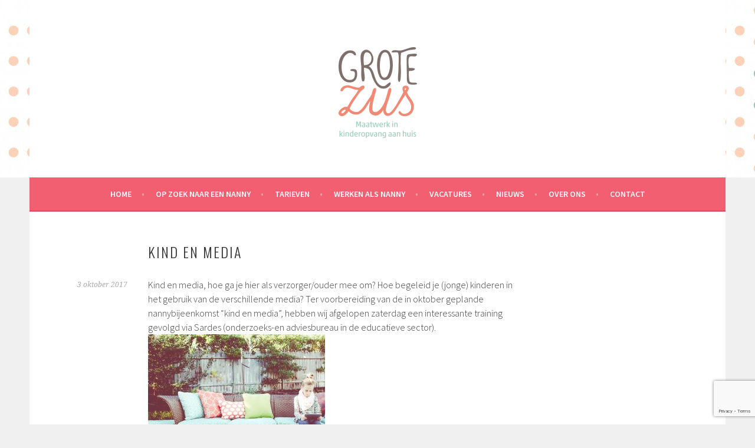

--- FILE ---
content_type: text/html; charset=utf-8
request_url: https://www.google.com/recaptcha/api2/anchor?ar=1&k=6LeZd-UqAAAAAAq1smoifNQ7Z1ey9on2UlIFbSf3&co=aHR0cHM6Ly9ncm90ZS16dXMuY29tOjQ0Mw..&hl=en&v=N67nZn4AqZkNcbeMu4prBgzg&size=invisible&anchor-ms=20000&execute-ms=30000&cb=h58l84anj50i
body_size: 48736
content:
<!DOCTYPE HTML><html dir="ltr" lang="en"><head><meta http-equiv="Content-Type" content="text/html; charset=UTF-8">
<meta http-equiv="X-UA-Compatible" content="IE=edge">
<title>reCAPTCHA</title>
<style type="text/css">
/* cyrillic-ext */
@font-face {
  font-family: 'Roboto';
  font-style: normal;
  font-weight: 400;
  font-stretch: 100%;
  src: url(//fonts.gstatic.com/s/roboto/v48/KFO7CnqEu92Fr1ME7kSn66aGLdTylUAMa3GUBHMdazTgWw.woff2) format('woff2');
  unicode-range: U+0460-052F, U+1C80-1C8A, U+20B4, U+2DE0-2DFF, U+A640-A69F, U+FE2E-FE2F;
}
/* cyrillic */
@font-face {
  font-family: 'Roboto';
  font-style: normal;
  font-weight: 400;
  font-stretch: 100%;
  src: url(//fonts.gstatic.com/s/roboto/v48/KFO7CnqEu92Fr1ME7kSn66aGLdTylUAMa3iUBHMdazTgWw.woff2) format('woff2');
  unicode-range: U+0301, U+0400-045F, U+0490-0491, U+04B0-04B1, U+2116;
}
/* greek-ext */
@font-face {
  font-family: 'Roboto';
  font-style: normal;
  font-weight: 400;
  font-stretch: 100%;
  src: url(//fonts.gstatic.com/s/roboto/v48/KFO7CnqEu92Fr1ME7kSn66aGLdTylUAMa3CUBHMdazTgWw.woff2) format('woff2');
  unicode-range: U+1F00-1FFF;
}
/* greek */
@font-face {
  font-family: 'Roboto';
  font-style: normal;
  font-weight: 400;
  font-stretch: 100%;
  src: url(//fonts.gstatic.com/s/roboto/v48/KFO7CnqEu92Fr1ME7kSn66aGLdTylUAMa3-UBHMdazTgWw.woff2) format('woff2');
  unicode-range: U+0370-0377, U+037A-037F, U+0384-038A, U+038C, U+038E-03A1, U+03A3-03FF;
}
/* math */
@font-face {
  font-family: 'Roboto';
  font-style: normal;
  font-weight: 400;
  font-stretch: 100%;
  src: url(//fonts.gstatic.com/s/roboto/v48/KFO7CnqEu92Fr1ME7kSn66aGLdTylUAMawCUBHMdazTgWw.woff2) format('woff2');
  unicode-range: U+0302-0303, U+0305, U+0307-0308, U+0310, U+0312, U+0315, U+031A, U+0326-0327, U+032C, U+032F-0330, U+0332-0333, U+0338, U+033A, U+0346, U+034D, U+0391-03A1, U+03A3-03A9, U+03B1-03C9, U+03D1, U+03D5-03D6, U+03F0-03F1, U+03F4-03F5, U+2016-2017, U+2034-2038, U+203C, U+2040, U+2043, U+2047, U+2050, U+2057, U+205F, U+2070-2071, U+2074-208E, U+2090-209C, U+20D0-20DC, U+20E1, U+20E5-20EF, U+2100-2112, U+2114-2115, U+2117-2121, U+2123-214F, U+2190, U+2192, U+2194-21AE, U+21B0-21E5, U+21F1-21F2, U+21F4-2211, U+2213-2214, U+2216-22FF, U+2308-230B, U+2310, U+2319, U+231C-2321, U+2336-237A, U+237C, U+2395, U+239B-23B7, U+23D0, U+23DC-23E1, U+2474-2475, U+25AF, U+25B3, U+25B7, U+25BD, U+25C1, U+25CA, U+25CC, U+25FB, U+266D-266F, U+27C0-27FF, U+2900-2AFF, U+2B0E-2B11, U+2B30-2B4C, U+2BFE, U+3030, U+FF5B, U+FF5D, U+1D400-1D7FF, U+1EE00-1EEFF;
}
/* symbols */
@font-face {
  font-family: 'Roboto';
  font-style: normal;
  font-weight: 400;
  font-stretch: 100%;
  src: url(//fonts.gstatic.com/s/roboto/v48/KFO7CnqEu92Fr1ME7kSn66aGLdTylUAMaxKUBHMdazTgWw.woff2) format('woff2');
  unicode-range: U+0001-000C, U+000E-001F, U+007F-009F, U+20DD-20E0, U+20E2-20E4, U+2150-218F, U+2190, U+2192, U+2194-2199, U+21AF, U+21E6-21F0, U+21F3, U+2218-2219, U+2299, U+22C4-22C6, U+2300-243F, U+2440-244A, U+2460-24FF, U+25A0-27BF, U+2800-28FF, U+2921-2922, U+2981, U+29BF, U+29EB, U+2B00-2BFF, U+4DC0-4DFF, U+FFF9-FFFB, U+10140-1018E, U+10190-1019C, U+101A0, U+101D0-101FD, U+102E0-102FB, U+10E60-10E7E, U+1D2C0-1D2D3, U+1D2E0-1D37F, U+1F000-1F0FF, U+1F100-1F1AD, U+1F1E6-1F1FF, U+1F30D-1F30F, U+1F315, U+1F31C, U+1F31E, U+1F320-1F32C, U+1F336, U+1F378, U+1F37D, U+1F382, U+1F393-1F39F, U+1F3A7-1F3A8, U+1F3AC-1F3AF, U+1F3C2, U+1F3C4-1F3C6, U+1F3CA-1F3CE, U+1F3D4-1F3E0, U+1F3ED, U+1F3F1-1F3F3, U+1F3F5-1F3F7, U+1F408, U+1F415, U+1F41F, U+1F426, U+1F43F, U+1F441-1F442, U+1F444, U+1F446-1F449, U+1F44C-1F44E, U+1F453, U+1F46A, U+1F47D, U+1F4A3, U+1F4B0, U+1F4B3, U+1F4B9, U+1F4BB, U+1F4BF, U+1F4C8-1F4CB, U+1F4D6, U+1F4DA, U+1F4DF, U+1F4E3-1F4E6, U+1F4EA-1F4ED, U+1F4F7, U+1F4F9-1F4FB, U+1F4FD-1F4FE, U+1F503, U+1F507-1F50B, U+1F50D, U+1F512-1F513, U+1F53E-1F54A, U+1F54F-1F5FA, U+1F610, U+1F650-1F67F, U+1F687, U+1F68D, U+1F691, U+1F694, U+1F698, U+1F6AD, U+1F6B2, U+1F6B9-1F6BA, U+1F6BC, U+1F6C6-1F6CF, U+1F6D3-1F6D7, U+1F6E0-1F6EA, U+1F6F0-1F6F3, U+1F6F7-1F6FC, U+1F700-1F7FF, U+1F800-1F80B, U+1F810-1F847, U+1F850-1F859, U+1F860-1F887, U+1F890-1F8AD, U+1F8B0-1F8BB, U+1F8C0-1F8C1, U+1F900-1F90B, U+1F93B, U+1F946, U+1F984, U+1F996, U+1F9E9, U+1FA00-1FA6F, U+1FA70-1FA7C, U+1FA80-1FA89, U+1FA8F-1FAC6, U+1FACE-1FADC, U+1FADF-1FAE9, U+1FAF0-1FAF8, U+1FB00-1FBFF;
}
/* vietnamese */
@font-face {
  font-family: 'Roboto';
  font-style: normal;
  font-weight: 400;
  font-stretch: 100%;
  src: url(//fonts.gstatic.com/s/roboto/v48/KFO7CnqEu92Fr1ME7kSn66aGLdTylUAMa3OUBHMdazTgWw.woff2) format('woff2');
  unicode-range: U+0102-0103, U+0110-0111, U+0128-0129, U+0168-0169, U+01A0-01A1, U+01AF-01B0, U+0300-0301, U+0303-0304, U+0308-0309, U+0323, U+0329, U+1EA0-1EF9, U+20AB;
}
/* latin-ext */
@font-face {
  font-family: 'Roboto';
  font-style: normal;
  font-weight: 400;
  font-stretch: 100%;
  src: url(//fonts.gstatic.com/s/roboto/v48/KFO7CnqEu92Fr1ME7kSn66aGLdTylUAMa3KUBHMdazTgWw.woff2) format('woff2');
  unicode-range: U+0100-02BA, U+02BD-02C5, U+02C7-02CC, U+02CE-02D7, U+02DD-02FF, U+0304, U+0308, U+0329, U+1D00-1DBF, U+1E00-1E9F, U+1EF2-1EFF, U+2020, U+20A0-20AB, U+20AD-20C0, U+2113, U+2C60-2C7F, U+A720-A7FF;
}
/* latin */
@font-face {
  font-family: 'Roboto';
  font-style: normal;
  font-weight: 400;
  font-stretch: 100%;
  src: url(//fonts.gstatic.com/s/roboto/v48/KFO7CnqEu92Fr1ME7kSn66aGLdTylUAMa3yUBHMdazQ.woff2) format('woff2');
  unicode-range: U+0000-00FF, U+0131, U+0152-0153, U+02BB-02BC, U+02C6, U+02DA, U+02DC, U+0304, U+0308, U+0329, U+2000-206F, U+20AC, U+2122, U+2191, U+2193, U+2212, U+2215, U+FEFF, U+FFFD;
}
/* cyrillic-ext */
@font-face {
  font-family: 'Roboto';
  font-style: normal;
  font-weight: 500;
  font-stretch: 100%;
  src: url(//fonts.gstatic.com/s/roboto/v48/KFO7CnqEu92Fr1ME7kSn66aGLdTylUAMa3GUBHMdazTgWw.woff2) format('woff2');
  unicode-range: U+0460-052F, U+1C80-1C8A, U+20B4, U+2DE0-2DFF, U+A640-A69F, U+FE2E-FE2F;
}
/* cyrillic */
@font-face {
  font-family: 'Roboto';
  font-style: normal;
  font-weight: 500;
  font-stretch: 100%;
  src: url(//fonts.gstatic.com/s/roboto/v48/KFO7CnqEu92Fr1ME7kSn66aGLdTylUAMa3iUBHMdazTgWw.woff2) format('woff2');
  unicode-range: U+0301, U+0400-045F, U+0490-0491, U+04B0-04B1, U+2116;
}
/* greek-ext */
@font-face {
  font-family: 'Roboto';
  font-style: normal;
  font-weight: 500;
  font-stretch: 100%;
  src: url(//fonts.gstatic.com/s/roboto/v48/KFO7CnqEu92Fr1ME7kSn66aGLdTylUAMa3CUBHMdazTgWw.woff2) format('woff2');
  unicode-range: U+1F00-1FFF;
}
/* greek */
@font-face {
  font-family: 'Roboto';
  font-style: normal;
  font-weight: 500;
  font-stretch: 100%;
  src: url(//fonts.gstatic.com/s/roboto/v48/KFO7CnqEu92Fr1ME7kSn66aGLdTylUAMa3-UBHMdazTgWw.woff2) format('woff2');
  unicode-range: U+0370-0377, U+037A-037F, U+0384-038A, U+038C, U+038E-03A1, U+03A3-03FF;
}
/* math */
@font-face {
  font-family: 'Roboto';
  font-style: normal;
  font-weight: 500;
  font-stretch: 100%;
  src: url(//fonts.gstatic.com/s/roboto/v48/KFO7CnqEu92Fr1ME7kSn66aGLdTylUAMawCUBHMdazTgWw.woff2) format('woff2');
  unicode-range: U+0302-0303, U+0305, U+0307-0308, U+0310, U+0312, U+0315, U+031A, U+0326-0327, U+032C, U+032F-0330, U+0332-0333, U+0338, U+033A, U+0346, U+034D, U+0391-03A1, U+03A3-03A9, U+03B1-03C9, U+03D1, U+03D5-03D6, U+03F0-03F1, U+03F4-03F5, U+2016-2017, U+2034-2038, U+203C, U+2040, U+2043, U+2047, U+2050, U+2057, U+205F, U+2070-2071, U+2074-208E, U+2090-209C, U+20D0-20DC, U+20E1, U+20E5-20EF, U+2100-2112, U+2114-2115, U+2117-2121, U+2123-214F, U+2190, U+2192, U+2194-21AE, U+21B0-21E5, U+21F1-21F2, U+21F4-2211, U+2213-2214, U+2216-22FF, U+2308-230B, U+2310, U+2319, U+231C-2321, U+2336-237A, U+237C, U+2395, U+239B-23B7, U+23D0, U+23DC-23E1, U+2474-2475, U+25AF, U+25B3, U+25B7, U+25BD, U+25C1, U+25CA, U+25CC, U+25FB, U+266D-266F, U+27C0-27FF, U+2900-2AFF, U+2B0E-2B11, U+2B30-2B4C, U+2BFE, U+3030, U+FF5B, U+FF5D, U+1D400-1D7FF, U+1EE00-1EEFF;
}
/* symbols */
@font-face {
  font-family: 'Roboto';
  font-style: normal;
  font-weight: 500;
  font-stretch: 100%;
  src: url(//fonts.gstatic.com/s/roboto/v48/KFO7CnqEu92Fr1ME7kSn66aGLdTylUAMaxKUBHMdazTgWw.woff2) format('woff2');
  unicode-range: U+0001-000C, U+000E-001F, U+007F-009F, U+20DD-20E0, U+20E2-20E4, U+2150-218F, U+2190, U+2192, U+2194-2199, U+21AF, U+21E6-21F0, U+21F3, U+2218-2219, U+2299, U+22C4-22C6, U+2300-243F, U+2440-244A, U+2460-24FF, U+25A0-27BF, U+2800-28FF, U+2921-2922, U+2981, U+29BF, U+29EB, U+2B00-2BFF, U+4DC0-4DFF, U+FFF9-FFFB, U+10140-1018E, U+10190-1019C, U+101A0, U+101D0-101FD, U+102E0-102FB, U+10E60-10E7E, U+1D2C0-1D2D3, U+1D2E0-1D37F, U+1F000-1F0FF, U+1F100-1F1AD, U+1F1E6-1F1FF, U+1F30D-1F30F, U+1F315, U+1F31C, U+1F31E, U+1F320-1F32C, U+1F336, U+1F378, U+1F37D, U+1F382, U+1F393-1F39F, U+1F3A7-1F3A8, U+1F3AC-1F3AF, U+1F3C2, U+1F3C4-1F3C6, U+1F3CA-1F3CE, U+1F3D4-1F3E0, U+1F3ED, U+1F3F1-1F3F3, U+1F3F5-1F3F7, U+1F408, U+1F415, U+1F41F, U+1F426, U+1F43F, U+1F441-1F442, U+1F444, U+1F446-1F449, U+1F44C-1F44E, U+1F453, U+1F46A, U+1F47D, U+1F4A3, U+1F4B0, U+1F4B3, U+1F4B9, U+1F4BB, U+1F4BF, U+1F4C8-1F4CB, U+1F4D6, U+1F4DA, U+1F4DF, U+1F4E3-1F4E6, U+1F4EA-1F4ED, U+1F4F7, U+1F4F9-1F4FB, U+1F4FD-1F4FE, U+1F503, U+1F507-1F50B, U+1F50D, U+1F512-1F513, U+1F53E-1F54A, U+1F54F-1F5FA, U+1F610, U+1F650-1F67F, U+1F687, U+1F68D, U+1F691, U+1F694, U+1F698, U+1F6AD, U+1F6B2, U+1F6B9-1F6BA, U+1F6BC, U+1F6C6-1F6CF, U+1F6D3-1F6D7, U+1F6E0-1F6EA, U+1F6F0-1F6F3, U+1F6F7-1F6FC, U+1F700-1F7FF, U+1F800-1F80B, U+1F810-1F847, U+1F850-1F859, U+1F860-1F887, U+1F890-1F8AD, U+1F8B0-1F8BB, U+1F8C0-1F8C1, U+1F900-1F90B, U+1F93B, U+1F946, U+1F984, U+1F996, U+1F9E9, U+1FA00-1FA6F, U+1FA70-1FA7C, U+1FA80-1FA89, U+1FA8F-1FAC6, U+1FACE-1FADC, U+1FADF-1FAE9, U+1FAF0-1FAF8, U+1FB00-1FBFF;
}
/* vietnamese */
@font-face {
  font-family: 'Roboto';
  font-style: normal;
  font-weight: 500;
  font-stretch: 100%;
  src: url(//fonts.gstatic.com/s/roboto/v48/KFO7CnqEu92Fr1ME7kSn66aGLdTylUAMa3OUBHMdazTgWw.woff2) format('woff2');
  unicode-range: U+0102-0103, U+0110-0111, U+0128-0129, U+0168-0169, U+01A0-01A1, U+01AF-01B0, U+0300-0301, U+0303-0304, U+0308-0309, U+0323, U+0329, U+1EA0-1EF9, U+20AB;
}
/* latin-ext */
@font-face {
  font-family: 'Roboto';
  font-style: normal;
  font-weight: 500;
  font-stretch: 100%;
  src: url(//fonts.gstatic.com/s/roboto/v48/KFO7CnqEu92Fr1ME7kSn66aGLdTylUAMa3KUBHMdazTgWw.woff2) format('woff2');
  unicode-range: U+0100-02BA, U+02BD-02C5, U+02C7-02CC, U+02CE-02D7, U+02DD-02FF, U+0304, U+0308, U+0329, U+1D00-1DBF, U+1E00-1E9F, U+1EF2-1EFF, U+2020, U+20A0-20AB, U+20AD-20C0, U+2113, U+2C60-2C7F, U+A720-A7FF;
}
/* latin */
@font-face {
  font-family: 'Roboto';
  font-style: normal;
  font-weight: 500;
  font-stretch: 100%;
  src: url(//fonts.gstatic.com/s/roboto/v48/KFO7CnqEu92Fr1ME7kSn66aGLdTylUAMa3yUBHMdazQ.woff2) format('woff2');
  unicode-range: U+0000-00FF, U+0131, U+0152-0153, U+02BB-02BC, U+02C6, U+02DA, U+02DC, U+0304, U+0308, U+0329, U+2000-206F, U+20AC, U+2122, U+2191, U+2193, U+2212, U+2215, U+FEFF, U+FFFD;
}
/* cyrillic-ext */
@font-face {
  font-family: 'Roboto';
  font-style: normal;
  font-weight: 900;
  font-stretch: 100%;
  src: url(//fonts.gstatic.com/s/roboto/v48/KFO7CnqEu92Fr1ME7kSn66aGLdTylUAMa3GUBHMdazTgWw.woff2) format('woff2');
  unicode-range: U+0460-052F, U+1C80-1C8A, U+20B4, U+2DE0-2DFF, U+A640-A69F, U+FE2E-FE2F;
}
/* cyrillic */
@font-face {
  font-family: 'Roboto';
  font-style: normal;
  font-weight: 900;
  font-stretch: 100%;
  src: url(//fonts.gstatic.com/s/roboto/v48/KFO7CnqEu92Fr1ME7kSn66aGLdTylUAMa3iUBHMdazTgWw.woff2) format('woff2');
  unicode-range: U+0301, U+0400-045F, U+0490-0491, U+04B0-04B1, U+2116;
}
/* greek-ext */
@font-face {
  font-family: 'Roboto';
  font-style: normal;
  font-weight: 900;
  font-stretch: 100%;
  src: url(//fonts.gstatic.com/s/roboto/v48/KFO7CnqEu92Fr1ME7kSn66aGLdTylUAMa3CUBHMdazTgWw.woff2) format('woff2');
  unicode-range: U+1F00-1FFF;
}
/* greek */
@font-face {
  font-family: 'Roboto';
  font-style: normal;
  font-weight: 900;
  font-stretch: 100%;
  src: url(//fonts.gstatic.com/s/roboto/v48/KFO7CnqEu92Fr1ME7kSn66aGLdTylUAMa3-UBHMdazTgWw.woff2) format('woff2');
  unicode-range: U+0370-0377, U+037A-037F, U+0384-038A, U+038C, U+038E-03A1, U+03A3-03FF;
}
/* math */
@font-face {
  font-family: 'Roboto';
  font-style: normal;
  font-weight: 900;
  font-stretch: 100%;
  src: url(//fonts.gstatic.com/s/roboto/v48/KFO7CnqEu92Fr1ME7kSn66aGLdTylUAMawCUBHMdazTgWw.woff2) format('woff2');
  unicode-range: U+0302-0303, U+0305, U+0307-0308, U+0310, U+0312, U+0315, U+031A, U+0326-0327, U+032C, U+032F-0330, U+0332-0333, U+0338, U+033A, U+0346, U+034D, U+0391-03A1, U+03A3-03A9, U+03B1-03C9, U+03D1, U+03D5-03D6, U+03F0-03F1, U+03F4-03F5, U+2016-2017, U+2034-2038, U+203C, U+2040, U+2043, U+2047, U+2050, U+2057, U+205F, U+2070-2071, U+2074-208E, U+2090-209C, U+20D0-20DC, U+20E1, U+20E5-20EF, U+2100-2112, U+2114-2115, U+2117-2121, U+2123-214F, U+2190, U+2192, U+2194-21AE, U+21B0-21E5, U+21F1-21F2, U+21F4-2211, U+2213-2214, U+2216-22FF, U+2308-230B, U+2310, U+2319, U+231C-2321, U+2336-237A, U+237C, U+2395, U+239B-23B7, U+23D0, U+23DC-23E1, U+2474-2475, U+25AF, U+25B3, U+25B7, U+25BD, U+25C1, U+25CA, U+25CC, U+25FB, U+266D-266F, U+27C0-27FF, U+2900-2AFF, U+2B0E-2B11, U+2B30-2B4C, U+2BFE, U+3030, U+FF5B, U+FF5D, U+1D400-1D7FF, U+1EE00-1EEFF;
}
/* symbols */
@font-face {
  font-family: 'Roboto';
  font-style: normal;
  font-weight: 900;
  font-stretch: 100%;
  src: url(//fonts.gstatic.com/s/roboto/v48/KFO7CnqEu92Fr1ME7kSn66aGLdTylUAMaxKUBHMdazTgWw.woff2) format('woff2');
  unicode-range: U+0001-000C, U+000E-001F, U+007F-009F, U+20DD-20E0, U+20E2-20E4, U+2150-218F, U+2190, U+2192, U+2194-2199, U+21AF, U+21E6-21F0, U+21F3, U+2218-2219, U+2299, U+22C4-22C6, U+2300-243F, U+2440-244A, U+2460-24FF, U+25A0-27BF, U+2800-28FF, U+2921-2922, U+2981, U+29BF, U+29EB, U+2B00-2BFF, U+4DC0-4DFF, U+FFF9-FFFB, U+10140-1018E, U+10190-1019C, U+101A0, U+101D0-101FD, U+102E0-102FB, U+10E60-10E7E, U+1D2C0-1D2D3, U+1D2E0-1D37F, U+1F000-1F0FF, U+1F100-1F1AD, U+1F1E6-1F1FF, U+1F30D-1F30F, U+1F315, U+1F31C, U+1F31E, U+1F320-1F32C, U+1F336, U+1F378, U+1F37D, U+1F382, U+1F393-1F39F, U+1F3A7-1F3A8, U+1F3AC-1F3AF, U+1F3C2, U+1F3C4-1F3C6, U+1F3CA-1F3CE, U+1F3D4-1F3E0, U+1F3ED, U+1F3F1-1F3F3, U+1F3F5-1F3F7, U+1F408, U+1F415, U+1F41F, U+1F426, U+1F43F, U+1F441-1F442, U+1F444, U+1F446-1F449, U+1F44C-1F44E, U+1F453, U+1F46A, U+1F47D, U+1F4A3, U+1F4B0, U+1F4B3, U+1F4B9, U+1F4BB, U+1F4BF, U+1F4C8-1F4CB, U+1F4D6, U+1F4DA, U+1F4DF, U+1F4E3-1F4E6, U+1F4EA-1F4ED, U+1F4F7, U+1F4F9-1F4FB, U+1F4FD-1F4FE, U+1F503, U+1F507-1F50B, U+1F50D, U+1F512-1F513, U+1F53E-1F54A, U+1F54F-1F5FA, U+1F610, U+1F650-1F67F, U+1F687, U+1F68D, U+1F691, U+1F694, U+1F698, U+1F6AD, U+1F6B2, U+1F6B9-1F6BA, U+1F6BC, U+1F6C6-1F6CF, U+1F6D3-1F6D7, U+1F6E0-1F6EA, U+1F6F0-1F6F3, U+1F6F7-1F6FC, U+1F700-1F7FF, U+1F800-1F80B, U+1F810-1F847, U+1F850-1F859, U+1F860-1F887, U+1F890-1F8AD, U+1F8B0-1F8BB, U+1F8C0-1F8C1, U+1F900-1F90B, U+1F93B, U+1F946, U+1F984, U+1F996, U+1F9E9, U+1FA00-1FA6F, U+1FA70-1FA7C, U+1FA80-1FA89, U+1FA8F-1FAC6, U+1FACE-1FADC, U+1FADF-1FAE9, U+1FAF0-1FAF8, U+1FB00-1FBFF;
}
/* vietnamese */
@font-face {
  font-family: 'Roboto';
  font-style: normal;
  font-weight: 900;
  font-stretch: 100%;
  src: url(//fonts.gstatic.com/s/roboto/v48/KFO7CnqEu92Fr1ME7kSn66aGLdTylUAMa3OUBHMdazTgWw.woff2) format('woff2');
  unicode-range: U+0102-0103, U+0110-0111, U+0128-0129, U+0168-0169, U+01A0-01A1, U+01AF-01B0, U+0300-0301, U+0303-0304, U+0308-0309, U+0323, U+0329, U+1EA0-1EF9, U+20AB;
}
/* latin-ext */
@font-face {
  font-family: 'Roboto';
  font-style: normal;
  font-weight: 900;
  font-stretch: 100%;
  src: url(//fonts.gstatic.com/s/roboto/v48/KFO7CnqEu92Fr1ME7kSn66aGLdTylUAMa3KUBHMdazTgWw.woff2) format('woff2');
  unicode-range: U+0100-02BA, U+02BD-02C5, U+02C7-02CC, U+02CE-02D7, U+02DD-02FF, U+0304, U+0308, U+0329, U+1D00-1DBF, U+1E00-1E9F, U+1EF2-1EFF, U+2020, U+20A0-20AB, U+20AD-20C0, U+2113, U+2C60-2C7F, U+A720-A7FF;
}
/* latin */
@font-face {
  font-family: 'Roboto';
  font-style: normal;
  font-weight: 900;
  font-stretch: 100%;
  src: url(//fonts.gstatic.com/s/roboto/v48/KFO7CnqEu92Fr1ME7kSn66aGLdTylUAMa3yUBHMdazQ.woff2) format('woff2');
  unicode-range: U+0000-00FF, U+0131, U+0152-0153, U+02BB-02BC, U+02C6, U+02DA, U+02DC, U+0304, U+0308, U+0329, U+2000-206F, U+20AC, U+2122, U+2191, U+2193, U+2212, U+2215, U+FEFF, U+FFFD;
}

</style>
<link rel="stylesheet" type="text/css" href="https://www.gstatic.com/recaptcha/releases/N67nZn4AqZkNcbeMu4prBgzg/styles__ltr.css">
<script nonce="eNiSQ6wGW3AlAqSKaF2Ybw" type="text/javascript">window['__recaptcha_api'] = 'https://www.google.com/recaptcha/api2/';</script>
<script type="text/javascript" src="https://www.gstatic.com/recaptcha/releases/N67nZn4AqZkNcbeMu4prBgzg/recaptcha__en.js" nonce="eNiSQ6wGW3AlAqSKaF2Ybw">
      
    </script></head>
<body><div id="rc-anchor-alert" class="rc-anchor-alert"></div>
<input type="hidden" id="recaptcha-token" value="[base64]">
<script type="text/javascript" nonce="eNiSQ6wGW3AlAqSKaF2Ybw">
      recaptcha.anchor.Main.init("[\x22ainput\x22,[\x22bgdata\x22,\x22\x22,\[base64]/[base64]/[base64]/ZyhXLGgpOnEoW04sMjEsbF0sVywwKSxoKSxmYWxzZSxmYWxzZSl9Y2F0Y2goayl7RygzNTgsVyk/[base64]/[base64]/[base64]/[base64]/[base64]/[base64]/[base64]/bmV3IEJbT10oRFswXSk6dz09Mj9uZXcgQltPXShEWzBdLERbMV0pOnc9PTM/bmV3IEJbT10oRFswXSxEWzFdLERbMl0pOnc9PTQ/[base64]/[base64]/[base64]/[base64]/[base64]\\u003d\x22,\[base64]\x22,\x22w6vCvcOvwqwewr8hW1DCuMO+JDMWwofDo8KFTDQldMKuEHzCgVoWwrs+MsOBw7gzwq93NUJ/ExY0w6oXI8K3w4zDty8cRCbCkMKfdFrCtsOnw4dQNSh/Al7DgEbCtsKZw6fDmcKUAsO+w4IWw6jCq8KFPcOdVcOGHU1ew6VOIsOMwppxw4vCg2/CpMKLHsKFwrvCk0PDgHzCrsKJcmRFwowmbSrCj2rDhxDChcKMECRUwp3DvEPCgMOzw6fDlcKxLTsBUsO9worCjx7Dr8KVIUNYw6AMwr3DsUPDvgxxFMOpw4HCksO/[base64]/FTjDnDIueMKRw7LDjMKLUcOUw65Bw5w8wpXChDZ9w4RvJwxmaA1IP8O7IMOMwqBYwo3DtcK/wphrEcKuwplrF8O+wrUBPy4Jwox+w7HChMOrMsOOwpXDncOnw67CtcOXZ08gPT7CgRl6LMOdwr7DiCvDhwDDggTCu8Oewp80LxzDoG3DuMKTTMOaw5M7w7kSw7TChsO/[base64]/CoHoELsO5w7nCoMOtcMKpXCHDhkE9w4EgworCpMOJV1tTw7HDusKsMWHDpcKXw6bCnX7DlcKFwpMiKcKaw61XYyzDkMKHwofDmh3ChTLDncOxKmXCjcOiTWbDrMK1w6ElwpHCuDtGwrDClHTDoD/DvcOqw6LDh2EYw7vDq8KiwqnDgnzChsKRw73DjMOyXcKMMzM/BMOLTWJFPnwbw55xw4/[base64]/YW09QhouwoQEQgZFw4/CtiPClyTDgyLCvB5WP8KfG0gIwp9QwovDkMOtw63DpMOgFB5dwqnCoy5aw78AWhEAUjTCoSTCmjrCn8KJwqs0w7bDtcOdw41HHRQiR8Oow6zDjgnDtmXCncOFAcKbw4vCoXjCvcKlK8OZwp8PBA95ZMONw4MPDhHDjcOzUMKFw4PDuDUsXTzCjGMlwrlCw7nDrQ/CjAsZwqDDtMK1w4gDw6/[base64]/a8OoCgXChMKyHcKYQELDvFDDisO0PS8/w6RRwp3ClC3Cog7Cvm/DhsOZwpfDtcKHHMOEw5t4JcOLwpE9wpdgZcO/[base64]/DtMK4wpPCjcKLcsKpV8ORw7ZSdMKPw71+NsOQw73CusKiS8OXwq81B8KMwrlKwrbCqcKqJMOmCH3DtSsQTMK3w60owo1Ew5pkw7l9woXCjwJIcMKRKMO7w4MFwp7DvsO9HMKyQATDmcK/w7nCtMKKw7weBMKLw47Dozo9N8KowpgdeFxhYMOewrxsGzx5wr8ewrBVwrXDvMKZw4NBw79dw7vCvhx7e8KXw5vCvcKnw7LDkBDCn8KBO2QWw50zFsK1w7BdAHvCikDChU9ewovDgX/CoGHDksKzH8OmwrtHw7bClEjCsHjCu8KKDwbDncOEcsKzw6rDgnZNJkjCoMOMQW/CrWt5w57DvMKyDXzDmMOYwrFAwqYcY8KwC8KtZVfCh3HDjhUHw51CQG/CpMKxw7/[base64]/DnDbCgcOTZ8Kxw73DoVPDgwQ2DyDCn2Q6S1nDjz7CqGjDvG3DncKZwrYxw5jCj8KFwrstw74+V3U9woAwOsO5dMOEEsKvwqw6w489w73CrxHDjsK2bMKYw6zCp8O/w4lqAEDCuzvDsMOSwqHCpiEyaCkEwpReAMOXw5RESsOjwoFTwq1PaMOdNC5nwrfDsMKXDMObwrNSawfDmF3Dkh/DpXoLf0zCrXjDusKXX2YJwpJtwoXDlW1LawEuScKGEQfCn8OrY8Oaw5BiSsOuw7IDw7rDj8OXw49aw4g1w6cbesKWw4NuKWLDvjxGwq9nw4nDmcOQAQVocMO1Kw3Dt17CqyZPDQw5wpAjworCnVnDrSDDkXlIwq/Dq0HCgkIdw4gHwoHCvBHDvsKCw6kBMkA9G8K8worDucKVwrPDicKFwrrCpEd4f8K/wr8jw5TDt8KCclJkw7zClEYva8Orw7TCocOkecOnwowPdsObAMKnM2JOw6geJMOYw57DqAXChsOMRTYnciYWw5/Dgk1Pwo7DtUMKUcKkw7AjF8KWwpnDuHnDvsO3wpPDmGpGEy7DqMKcNGnDsXdFAQHDgsOewq/CmsO2wovCiBHChcKWBjjCssKdwroPw7LDomxhwpgYRMK0I8KYwq7DhsO/YF9pwqjDqRhPWARQW8Kbw4pDZcOgwpfCpHnDnw11dMOPRDjCvsOtwpzDt8K/wrrCu3NbZDYNQzhZA8Kaw65+GUbDjMOCLsKHZiPClhDCuWbCqMO/w63CrybDtMKdwo3CvcOjEsO6OsOpNxDDt2EhT8Oiw47DhsKMwrLDhcKBw6d0wqJsw5jDmMKSRMKywrfCsEjCuMKoekjDkcOUw6AYHiLCm8KkFMOZKsK1w57DsMKNThbDuFDCnsOFw7V6wo5Pw7dHYlkLGQRUwrjCtR/DkidZVT5ew65wTApyQsOlfV4KwrUINX0kwoIfKMKEaMKaI2fDqmrCjcKVw7jDnUbDu8OPJA4OM3zCi8Kfw57Dl8K7ZMOvJMKPw4zCk0XCucKBGk/Du8KqK8OLwozDpMO/[base64]/Dmg8/[base64]/CiMOnwohjex5Vw4vCtGRfwrXCvcK8LsOdwookwo1xwoxpwpRLwqjDoWTCoE/DrRLDpyLCnwZwe8OtEMKKNGfDkCfClChmOsOQwonCvcK/[base64]/DvnvCkjnDrcOXwoBww5xlwroEBsOOwovCtwoQcMKEw7U2RcOPOMOTbMKHbi0oP8KlIMOddnUKeXVvw6RXw4bDgFwlacKDK0QQwqBeB1/[base64]/Dk8Orwoh3LcOcGUVzNwNhw6nDsH/[base64]/[base64]/DrMK5wrfDjsKCGsOCGRQCAcKxfEk/RcOkwqPDkDfDiMOwwrPCusKcAwDCrE0wRsO/bAbCo8O5Y8O7WCPDp8OYH8OIWsK3w6LDpFgYw7Yxw4bDksOowooufirDssKsw6psSAd9w4pLEsOiHk7DqMOBam15w5/[base64]/Dn8OWQ8OSwroowrNXHsKYX8O1VA3CqXDDmMOsUMO6a8K9wrsNw7FzO8Ouw6ErwrZ/w40pKMKbw6vDvMOWAk9Hw50jwr3DjMO4G8OJw5nCucKRwpcCwovCmsK5w6DDgcOBFwYywoBdw4A4Jj5Dwr9CBcO1HsOAwoBbwrl3w67CgMOVwpd/McKYwofDrcKNO1rCq8KrUTBUwoJ3IEXCiMOGCsOgwrXDhsKkw6LCtBYDw63ChsKOwqo4w43CpzPCpcOHwpPCgMKbwoshISfCskhObsKkfMOtd8OIFMO6W8OTw7BtABfDmsOxc8KcfgNxEMKdw7w9w5vCjcKIw6UGw6/Du8OJw4vDtnQvfihBFwJPDG3Du8OXwoXDrsOXZgAHCBXCuMKwHEZrw5NGQk1mw7QeUyt2EsKsw4nClyI0W8ODbsOjXcK2wo5aw7XDgR5Lw57DjsOWOsKKPcKZGMOjwo4ueT/CtUvCq8KVdMOXMy/Di28JdxBjwoxzw5nDuMKVwrh7S8OIwp5Fw7HColdzwrHDsg/DqcOzBF5cwq9nUmVBw7/DkH3DrcKhesKhbHd0Y8OJw6LDgA/DmMKIB8KSw67CuA/DqwkEccOxDG/CmcKdwqYQwqzDuTHDi1Fhw6p5cnTDkcKmH8OZwobCnXYJShpQfcKWQMOrMh/[base64]/HhNUQjI3d3vCosKtwrYrw6/[base64]/wpPCm8KMaHcMHAPCmEJoesKEe8KnXQnDjsOZfAlww7fDksKMw4TCsnPChsKBdVhPwokOwqvCinLDnsOEw5HCocK7wrLDgMK0wqptc8OKL3l7wpEUXmUwwoo7wq/DuMObw6x3K8KbccOGXcKbPk7Cl2/Dtxtnw6bDr8OwWCUVcF3CkgQQJE/[base64]/w7Qkw6hEOsKtw7oIw7rDgiYVPQPCucK4HMOTDcOBw4QZGMO5Qw7CpkcYw7PClRPDnUp8w60fw6INJgE3UAnCnRLCmcOPRcKEACnCusKpw5h2PDtYwqHCi8KORiTDnxl9w7zDusKYwo7CvMKBbMKlRm9FbDNfwq4iwr1Fw49swoPClmLDvVHDlQhyw7HDoFA7wptlY0t/w5rClDDCqsK3JhhoC3fDp1bCrsO6FFPCgMO/w5t7LhwAwpEmVcK0IsK8wo5TwrUAScOudMKLwpZYwpbCgErChsKmw5YqSMKUw5V/[base64]/CsQN8Zn0zG1bCrDlNwrE0b3crcgMaw5MwwpDDrDlJB8ObTD7DrDzCnnXDtMKKScKZw49cRxg8wqdFQ1BmUcOCRDAOwo7Cr3NTwpxbFMKSaiJzP8Ozw6fDncOLwpnDgMOKY8OrwpEfHMKzw7rDkMOWwr7Dl280Xz3Djkk+wpzCnT3DujErwr0XM8OvwrnDj8Oiw4/ChcO+IFDDozgUw4rDssOjK8OEwrM9wqTDhl/DrTDDjVHConJFdsOwbhzCgwtHw5XDmlxsw60+w41vbBjCgcKrJMKlf8K5UcOvTsKBRsO2fgAPBMKEV8KzahpNw57CvCHCsHHCvhPCg2DDpUNXw6YyO8OTVWQswp/DpzNmCkPCnGA8wrXDj1LDgsKpwr3Du0gSwpXCsgEWwqPCu8OFwqrDk8KCMUbCpcKuCBwEwrokwrN0wrfDq13Crg/DjXsOe8Klw48RUcKwwrQydXjDn8OQEDx+JMKqw7nDiCHCug4/F11fw6rCrMKLS8OTw5prwo5Wwrtbw7h5a8KHw4rDr8O7Ai/DrsOHwqXCuMO8Ln/CisKMwofCmFPDjHnDicOiXTI+RsKVwpVnw6nDrXvDtcOFA8KwczjDpyDDosKOZcOnG0gVw64CcMOOwrUCC8OmJREgwoXCscOEwrtcwpsMamHCvFAjwr3Cn8K2wq7DucKYwopcEGPDrsKCKHYIwp3Dl8K7NjEYc8OZwqLCnFDDo8OvXkwowq/CuMKrFcOIS2jCrMOrw73CmsKdw4PDp3xTw6V2Ujpow4VtdHUtAVPDmsOlKUHCrFTCiWfDocOYIXfCgsO9A2nCrCzDnVFrMcKQw7HCtmvDmFM/GxzDk2fDrMKawoA5HngtbMOVAsK0wrHCpcOVCQvDngbDv8ONNcOSwrbDmsKdYkDDhGHDpy8jwqHCjcOQPMOvORZbYXzCkcKiOcOQDcK/EVHCgcKPMcO3aw3Dtz3Di8OFG8Kawo5ew5DCncOpw6DCsTdQGyrDkS0pw67CrcO7QsOkwq/CtjDDpsKYworDhcO6BX7Cj8KVfm0Owoo/XXfDoMKUwrjDl8KIElVywr8+w7XCmAJbw71uKU/CoT86w4fDpGHCgULCqsO1HSbDs8Obw7vCjcObw6p1SXUvwrI2B8O7MMO/[base64]/DuW8hVcKGKsOKw6TDtEXDpcODw7hKK8OnwoPDliJzwrTCtsOIwqUeBiRKWsO9axPCvAt8wrBiwrXDvSbCulLCv8O7w5ccw67Di3bCkcOOw4TCtijCmMKTV8Oyw58TXHPCrcKbcDAww6B9w6TCqsKRw4vDqsOeUsK6wqF/YQHDisO4CMKvYsOuVcO+wqLCnTLCvMKVw7DCgFBkNm9aw5BNbyfCqsKpAVtAN1pqw4V3w7HDgMO8DTnCocKvT2zCv8OTwpDCjnHCs8OrNsK/[base64]/KMKKw4sJecKbw7zCvFl7GjrDiAoNb10pw77CrV3CmcKzw53Dsy97BcKtWxzCtmrDnCfDpSfDmkrDusKMw6bCgxVxw4hIKMKGwrfDvTLCucOPL8Obw4TCpnk7TgjDpcOjwpnDpVQyaVjDlsKfWcKzwq5/w4DDiMOwVU3Ctj3DtRnDocOvwo/DnV0wc8ORMsO2IcKIwo5PwqzCjhDDpMOVw6wlGsKfQsKNa8KwUsKXw4xnw4tCwpdOV8OEwoPDhcKUw5ZSw7XDsMO6w71Zwpwdwr0+w5fDi0Fowp03w4zDlcK8wrPCkAvCrXbCgQ/DkiHDssOWwq3DiMKFwphuADYmJW9xQFrCjgbCp8OawrPDrMKib8K+w7IoFSrCnkUAYgnDoXRjZsO5E8KvDRXCqEbCqBLCu2zCmALCnsOOVGNTwqjCs8OpPT7Ds8KLW8O4wrtEwpfDtsOkwqjCrcO2w6XDocOrFsKNXUbDscKefn0Tw7/DigvCicKjVMKQwoFzwrXChsOtw5AZwrbCqE4VN8OJw4FMV1w+DUAQUy8fVMOLw6N+dQTCvHfCswkbAmvCnMOew6ZIRFNvwo0eTB16KShQw6N5wooLwokfwqDCngvDlXzDrxzCpBvDmEt7Vh0wY3TCljl8OsOYwonDtn/CjcKLLcOXH8KDwpvDjsOZJcOPwrxAwrzCrXTCocKFIA0iJxcDwpQMEw08w5IpwqtHPcOYIMOdw7FnNVTCmU3DuEPCusKYw7hcfEh1wpzCtsOGB8OGBMOKwqjCmMKHYm16ED/CoXjCgMKdesOgR8OyAWTCvcO4UcOPeMOaEMO5w5/CkCPDvXJQSsOswqzDkSrCsw1NwovDiMOXwrHDqsKydwfCgsK6wop9woHCv8OgwofDr03CicOEwpfDrh3DtsOpw6HDnVrDvMKbVEvCpMK4wofDhmvDvDDCqDUxw6wmTcOcbMKww7TDgh/DkMOxw5FcXcK8wrPCtsKRbzsewqzDr17Ch8KAwp1xwrA5PsKtIsK6G8O8bzlGw5dZV8KQwpXCsTPCrwhqw4DCqMOhc8Kvw6pxScOscywpw6RowqRpP8KHOcKqI8OAd2RUwq/CksOVZ0A+an5uPkUBcHjDkCAKFMOiD8OFwq/DgMKJeSZGdMOYNC8LTsKTw7zDiCdFwo5QShvCv0x2bXzDhsKIw6rDocKkXDvCoGx7ZiDDmX7DkcOCYVvCgWFjwoDCpsK6w4jDqwTDtlIdw7jCpsOgwpI4w7/CjsOeJcOEC8KZw4LCusOvLB89JnnCh8OOBcOvw5QDO8OxA0PDp8OfFcKGMwrDqHbCm8OQw5zCq3LDiMKMM8Ogw53ChTQKWBPClnMuwoHDqsOafMOmeMOKLsKOw4XCpGPCs8KGw6TCk8KjJTA5w6nCqMKRwpvCihJzG8KxwrLCly9zwprCvcKYw4/Dr8OBwoLDkMOlAsOewoDCgn3CtHLDnRpQw4xTwovCvB4hwp/Dg8OUw4bDgS5gHR5BBsOEa8K7esOMScKIYwlPw5c0w5Enw4NsLU/DsCMnOMKsBsKcw446wpjDtcKvOGzCkmcZw7AbwrDCo1MIwqNiwoQVLRjDr1t6IF1Tw47DgMOKJ8KvLXnDs8Oaw5xNw4fDhsOKAcOjwqg8w5o0OnA8wolSCHzCrS3DvAPDqWvDphXDvUggw5TCjCXDkMOxw43CpADCh8O3dRpdwo5tw5MEwq/Dn8O5eQhVwpIbwql0VsODcMOZXMOFX0MvdsK/M3HDu8O4XsKmUBpCwrfDrMOgw5/DscKMHmMqw7Q5GiLDhm/DmcOUC8K0woDDvRfDn8OWw7daw7ILwq5qwqJOw4jCqjFmwoc6azhcwrLDqsKlwrnCmcKCwpvDkcKmw5IZb0oJY8Kyw4E8QEl+HBlXGQHDlMO9w5RGUcKtw7gzdcK5SkrCiDvDusKlwqLDin0Hw7nCtiJdG8Kyw5DDh0B9CMOAeGvDkcKTw6/CtsKANsOUYMOCwpjCjj/[base64]/CnDpYC0fCln7DkcOUw7jCu1fCiMKtw5PCi0LDkMOKaMOPw5TCt8OUZxJDw5DDu8OIbhjDjGJvw6TDug8dwq0NMFTDmDNMw4w9UirDgRHDm03CrH5tOVkjGMOmwo9tAsKLMXLDlMOOwrXDjcO+RcOUQcKpwrzDnQjDqMOuUjspw4/DsQzDmMK0VsO+FsOOw7DDhMKtDsKyw4HCo8Okc8Ovw4bCqsKMwqTCksOzeixZwonDjyLCocOnw4RebcOxwpBSe8KtGcOVHHfClsOmNcOaS8OcwqY7eMKRwrPDv2hVwpwMFRw/DsKsbDbCuW0BGcOHYcOpw6jDunfDgk7Dpjszw53Csn8pwq3CrGRWCwbDt8OUw5t5w6h3H2TCvHBCw4jDrV4RS2rDo8OWwqHDqx8WOsKhw4c/woLCk8Kbwr/[base64]/LSLDvD7Crggrw60Jw7/DicKyw4XCsVIeeVpeGsOqEcO5YcOFw4DDnGNowprCmcK1XTszXcOUWMOcwr7DkcODMj/DgcKdw54Yw7x3SyrDhMK1YinCjEdiw6DChsKEXcKmwprCnW4Sw77Ck8KWCMOlD8OfwroxKj7ClQw0dkAYwpDCqjMWH8KGw4DCriXDisOXwoAfPSPCtE/[base64]/dVzCtcONF8KCVR1fJsK4f0jCpsOdw4LCgMOgNDbDsMO1w5TDtsKNIgsIwoDCpU3Dh38xw5h/[base64]/Dsg/CoEDDtMKebmxRTWwrwrITwr0ywpBgTStww6XDqMKRw4PDljI3wqs6wo/DsMOqw6huw7/[base64]/[base64]/[base64]/DmQ4fCMOQAsK/SBMUw7xiUsOsDcOiw5PDjsKrwpVqNQ3CusOIw7/ChEjDp27Dr8O6S8OlwoDDhlrClmXDlVfCsEgSwo0RcsKlw7TChsOow6YZw57CosO5SlFqw75vLMODc15xwr8Kw5/DvkRuen/CmRfCp8OMw6JMYsKvw4A+w55fw5/DlsKjBEl1wo3CrUQWe8KLKcKCPcKuwr7Cr39ZZsKCwqbDqsOpQk5jw6/DhsORwppAdsOLw4nCqDA3dz/DixTDqcOjw7ISw5nDssKQwqfDgAHCq27CkzXDoMOCwoFKw6J3esKVwqtKTHw4fsKiezduJcKxw5JIw7XDvBbDkHHDi3DDg8K2w47ChWXDrMO4wonDnH/DjMO3w6/CngQUw5Rwwr5yw4gTYFMwBcKuw4M0wr/DlcOCwp3Ds8KGTR/CocKXaDsYX8Kfd8O7TMKYw7JcVMKmw4UQEzHCpMKTworCuzdcwqzDnjTDnQ7CjTcPOkJOwrTCqnHCrMKKGcODwq4cEsKKIsOOwpPCsmBPamwbKsKzwqIFwpRuwp5Owp/Dgj/CmMK1wrMRw5/Cmls8w6QELMKVEm/CmcKZw4XDrQzDnsKlwobCuTx6wppFwr0TwqZWw70GLsOHGUTDvXXDvsOKJSLCtMKzwr/CuMObFQgOw7/DmAB/cSrDlG3DlVUmwqREwobDisKtIjZOwocFS8KgIT/Ds1xAccKAwo/Dgx/CqcKgw4s4WArCigJ5AH3CnF8+w5jDg2hpwovCp8KAa1PCscO+w5PDtjlfKW0qw4RXPTvCnnIvwonDlsKgwqvDqxTCqsOPY0XCvWvCsURFFQAAw5IJfMOjM8K/wpPDmAzDrFDDk0dkWXgZwqAFAsK0w7p6w4kmX3FiLsOoV3PCkcOqZX8owojDmGXCmGvDpQPCklhbZn4lw5Uaw6HDnG7CgCDCqcKvwrtNwpXCiUt3JhZAw5zDviY4USNMAGTCisOlw5dMwpAdwoMAF8OXLMKhw6UQwrQ2X1nDjcOxw5Zrw7/Cmz8dwqwkc8Otw7nCgMOWWcKga37DocKRw7jDiQhZTnY1wpgOF8KyO8OHfgPDl8KQw7HDlsOFW8ObFAR7HXNAwqfCjQ8mw53Di1nClHEnwqHCiMKVw4HDrhPCksKUX0NVN8Ovw7jCn0RXwpnCp8KGwrfDocOFST3Ctzt0O3gfbwzDoS/CpFTDlUUawrgQw6fDgcOgRUQ8w4rDhMOSw6IZXlXCncKFe8OEcMOZQ8KRwpB9MmM6w71Lw67DpB/DmsKaUMKow47DrcKOw7/DmxZhQFtrw61iK8K7w50DHjvDgyvCp8OHw6PDn8KAwoTCusKHZibCssKCw6LDj1fCv8O/W1TCrcO8w7bDl07CqTg3wrslw5fDl8OoSF55DmbDisO5wobCl8KuccOxWcOgCMKTesKAJsOGVwTDpApYJMKwwr/Dg8KOwoPCkGIRAMKAwprDjcOYVFA+wq/DiMK+JkXCtncYYR3CgSM9XsOFfmzDswwucHLCg8KAUQPCnW0owpxdMcOie8Kiw7PDvsO3woJ3wrjCoz/CvMKlwo7CtHh1w4vCv8KEwrUtwrFmBcOtw7YAD8O1Y00Vwq3Cs8K1w4xTwo9BwpDCssKwRsOHPsKzHcKrKsKEw4EsGCXDp0jDi8OMwpIlc8OkXMOXBwPDqcKSwr41wp/CuzjDg3nDiMK5w7VMw7IqZ8KTwrzDssO4AcK7RsO1wqrDj0w5w51XfTBJwrgTwqINw7EReyY6wpjDgigOVsKKwptdw4jDuinClSpHW3zCmEXCusKRwpwowonCuDjDncO4w6PCpcOVQGB6wq7CsMOjc8O3w4LCnT/[base64]/DqGdHwoLDnMKnYcKpb8O9wo3DnMOlNG/[base64]/DgBHCrnrCugLDuC1Qw6tMw57Do8Obwr8xw7ZjP8OaET5hw7DCicOew6LDuj1Hw6dCw6fDrMOqwp5ocW3Dr8K2W8OgwoI7w6DCqMO6H8KLLig7w789f3Qxw67CpRfDuRvCi8KQw7czKnHCssKFLMK4wpBMPFrDkcOgPMKBw7PCoMOvQcK9B2AEU8OPdzoAwr/CssKoCMOpw7sVG8K1Gm4YS0FQw71rS8KBw5bCtUDChyDDlnIFwq/[base64]/JsKAVMOPP8KZw6ICbcOVGw8BFcK2AQHDisOiw61eEsO6D3jDnsKKwqXDiMKMwqJ+d09iKh0HwoDCnkQ4w6kHWX/DunvDi8KLL8KBw4vDlgBYZmjDnV/[base64]/DlsKSwoHClA3CmsKGdMO0w6cswq/Cm8OQw6bCisKJMMK7d14uScK7FHXDsVLDkcO4b8OYwp3CicO6OzIdwrnDuMOzw7E4w5nCrzrDhcOVw4jCrcO5w4bDucKtw4ZwFnhfeFHCrHQswr9zwpgEEwFuM0zCgcOTw77CoWzCk8OtMA/CkBvCnMKhIcKuJWLDn8OpX8OawqR3HFpFNsKUwp9Vw7/CgBV4wqLCrsKVEMK9wqdcwp5aZMKRDwjCmcKSGcK/AHVxwrDCp8OJKcKbw5J6w5hoTUVHw5LDonM3AcKKJsKJXj48w5wxw7jCjcOGAMOMw4BOH8OjMMOGbSt3wp3CpsK2HcKhPMKTUsONZcKMY8KpOFYBHcKvwosGwrPCrcKUw7lvAkTCrMOYw6vClTFZNE9vwpDCmXt0w6bDn1XCrcK0wplPJR7Cq8KrejPDpsOnAlTCrw/DhngyecKDw7fDlMKTw5F7KcKsdsK/wrMfwq/CpVtjMsOXQcOmFTEhw6fCtFFGwpsdMMKyZMKqF2/[base64]/CnDxFU8K5wpDDpQbDsE/[base64]/Kyk7w5Qhw6JqCnTCpgV/w50yw6BMQCgAfMOtXsO7cMK/SsOOwrhqw5fDjMO/DGbCqAZPwoopK8KZw43CnnBJUCvDkgLDgE5AwqTCjAoCQcOPHB7CoHDCjBxlbxHDicOBw5YdU8KTPsKCwq55wqYJwqkADCFewpjDisKzwofCmW5ZwrzCp0EQFQFyA8O/w4/Cr0PCjTUrwqzDiCQRYXAlHsOrNVfCl8OawrHDucKZQGHDu2NeLMKtw5wVXXXDqMK3wpxHexM4QMKvw53CgyTCs8OWwo8JekTCqURWw7ZNwoJGQMOHMh/Dun7DvcOiwpgTw4FOIT7DnMKCQWjDlcOIw7TDg8KgSidJE8KMw7/Ck0hVcHU/[base64]/ChsOKOycAZ8K0wojCisODQgPClcOgw4/CtAHCv8Ouwp3DpcKqwpRlaS3ChMK0dMOUdiLCj8KpwpfDlTEBwr/[base64]/[base64]/w6jDssKofCEGYDrCksOsecK5w7vDhGjDkHrDg8O/wqTCnCdWLMK/wpfCkyPChkvCr8K9w5zDqsO6bg1bAnDDrnkjcTNwfMOmwpbCl2ZTT2pcSgnCj8K5YsOQUsO6HsKmGcOtwpdcGi/Di8OCKQrDv8KZw6RRNcKew5p2wqzClXJEwq/CtmY1HsKwb8OQfsKVdVrCsEzDhCtHw7PDhhHCim8JGFzDsMKiHMOqYBzCv017McKcwrFsHQTCtglsw6pNw7zCocKvwp1fYVjCngPCjR0Uw6HDrjgjwpnDrwptwoPCvXR/w67CpAcHw6gnw6gfwqszw7Bww4hgdsOnwoLDuUPCl8OCEcKyJ8KgwpLChzlrdxxwfMKBw7DDncOzHsKnw6Rkw4EYdgRuwoDCjUYdw7jCnR9Bw7TCmEpjw586w7LDkyEjwr8rw4HCkcK+alzDuAd1Z8OVQcK7wqLCtcOqRiYaKsOVwrnCmj/DpcKcw4/Dq8ODIMOvDAk2bxotw7jCql1sw4nDscKywqZdw7wjw7nCnX7CssOPZsO2wrJmU2I2KsOCw7ArwoLCrsOVwrRGNMK5I8OlTEPDhsKow4jCgVXCg8OKI8OGOMOxUnR3V0EFwpxewoJQw5fDvkPCpCUAIsOKRQ7Do0lYU8OPw5nCunsxwovDjRg6G3XCnVvDgTdOw6o/J8OFam1Ew7cFEjlywq7Cjj7DsMOuw7xxA8O1DMKGEsKVwqMfFsKBw5TDqcOFIsKLw6XCpsKsMHDDv8Kuw4ATIWPCohbDrS4TMcODAV0Vw6PDpWrDjsOkSDbCp2Ykw4RkwrLDpcK8wpPClcOkRgzCgAzClcK0wqjCtMOLTMOlw6UYwo/CqsKNBmwDXSUpCcKPwrLDnWXDmHrCkjUpwpgDwqnCiMOuDcK+LjTDmGw9cMOhwpbCi0JnAGZ/wpDClRhbw4pPVGvDtR/ChnkkIsKcw5bDhsK2w6IuCVrDsMOUwovCksOmFcOJacOkd8Kkw4zDj3/DpTrDtMOkL8K+Lx/Cm3ZzIsO4woo7EsOcwqA3NcKdw6F8wr1/P8Oewq7Dk8KDdn0Hw7/DkcK9Ix3DhEfCiMOmFCfDqiFSPjJjwrrCtgbDjSrDlBAMRErDuj7Ch0pvZy0ewrTDq8OdexHDrGhsPC5BZMOkwr7DjVdEw5wow5Vxw7k4wpTCtMKJNgjDocKfwpMtw4fDrE8CwqdRAVkFTVLClE/CvEUiw4ApQsKpPwoxw77ClMOZwpDDu3syA8OVw5MUU2sLwq3Cv8KWwovDi8OZw6DCpcObw4PDnMKbb0VXwpvCrzBTKAPDiMOeIMOAwoTDp8OCw7kVw5PCusKEw6DCssK1GEzCuwVJw5XCgVzCpGzDiMOSw4BJFsKtccOAIVLCplRNw6HCpsK/wrUmw6nCjsKYwo7DhhJMEcKWw6HCsMKMw6hJY8OKZXXCoMOEJQ7Dr8KoSMOlQAJ1B3Z0w4BjBUYeEcOQRsKwwqXDs8Khw5Qjd8K5d8K4HW1ZCcKmw7LDtwbDoUfCrCrCt1J/RcKCfMOfwoNpw60pw642eiHDhMK7dwPCnsKIUsO8wp58w5xeF8OSw6LCvsOJwq7DsQ7DksOTw5fCs8K4Wk3CnVoVUMOswrnDhMKNwp5dTSg+IALCmwxMwq/CsWMPw5PCmMOvw53DuMOgwobDmFXDksOUw6fCtE3DqQPCvsKdK1FOwoc8EnHCqsO7wpXDrH/[base64]/[base64]/[base64]/CucOFw73DsmXDh8OGRgPDrwhqwoFLw7B3wqjDjsKNwogmMcKnZQnCuR/CpRDCmDDDoXsNw4bDscKiOi42w487bMOvwqAxYMO7Y0V+aMOWDsOCSsOewoXCmETCiEUpB8OYEDrChsOZwqHDj2tewrRDDMOaDMOdw5nDowBvw4LDjEMFw6bCsMKXw7XDgcO9wr3Cn0nDmSlAwo7Cvg/CvsOQFUYaworDrcKUOGPCgcKGw4MACkTDu1nCksKUwoTCrjs9wobCpQTDv8OHw6oowo0xw73DvioaBMKHw6bDl3oJDsODZ8KNDRDDmMKGWDXCqcK7w4o7wqEkJh7CosODwrYvRcODw7ohecOjY8O0LsOCJCp6w7MewptYw7XDpGDDqz/CmcOewrPCgcK4MsKvw43CghnDlMOdX8OccH42EAE/O8KAwpjDnAIAw4zCu1TCoFfCiQVxw6XDjsKcw65oLXUnw63CqV7DnMKoG0wvw5geR8KCw58Ywqlnw7/[base64]/Dn2VSw6pYGsKWGsOhwr1jf8K8LW0qw7XCnVvDv8OZwo8yJ8O7Bh9jw5MIwrENGB7Dgywcw5kEw4pVwojCjFPCpG1kw7vDiEMOUnrCk1Mfw7fCtXLCvjDDkMKzTjVewpHCs13CkRXDvcO3w7/CgMKWwqkww4JYRg/DvWg+w7DCusKSV8OTwo3DjsO6wokSDcKbQ8Kowq0Zw7V+UUQwGQTCjcOjw5/DhxfCrEHDuFPDs10bR3k0YR3Cv8KDS0E6w4XCk8KnwqRVDcO1wop5VjDCvmEKw4vCuMOtwrrDvksvZg3CklVXwrMRG8OMwp3CqwHDlcOQw7Mvw6QTw61Hwo4FwpPDnsOXw6fCvMOgN8Knwo1pw6PCojwuTsO4J8Kxw6XCt8K7wp/DksOWYMK3w5rDvHRmw6w8wpMXPEzDg1jDuUZ6YB9Vw4xDBcKkA8Ksw48VPMKxPsKIYgAVwq3Ds8KNw7vCk0XDhC7CiXYEw6ENwp5Vwq/DkiJ2wpLDhQgTJsOGwrV6wpnDtsKWw6wBw5ESM8KMA3nDgD8KJMKEDWAvw53Ch8K8RsOsICE3w5EBO8K3NsOcwrdtw5jDrMKFSjcuwrQIwqPCulbCu8OpdcOjRiLDrMO/wp9pw6Qdw4rDkV/DhUd8w7ZECnvDmWQIBsO6w6nDuXwww5vCqMOxeF8UwrrCu8Oew5XDmsOFDxcJwrdUw5vDtD9iRlHDgEDCicOKwo/DrwAOB8OeW8OEwqTCkFfCkgDDusKOCkVYw4BmMTDDjcOtUcK+wqzCshHCkMKew4AaXWdAw4rCrcOowpcOwoLCoEjDhjHDuUg6w6rDicKmw7TDkMOYw4DClioAw4EoY8KEBHbCpSTDilsZwpwIN2ESJsKZwrtsHmwwYVbCriLCnsKEO8KZSkbCkj4vw7NHw6/CgWFmw5wMRQPCnMKUwoMyw7jCvcOGZkc7wqbDj8Kcw6x4FcO7w7h8w6jDvMOMwpoNw7Zxw4LCqcO/cC3DjDvDs8OOflpMwr15M0zDlMKeK8Ojw69ww5Vfw4fDvcKFw5lgwrDCosOew4vColdcbwTDnsKkwqnCuxdTw6ZUw6TCpHt8w6jCnVjDnMOkwrM5w5XCqcOMwrUyI8OmO8OEw5PDg8K/wodDbVIMw4lWw4HCoAnCih4vHmYCay/Cl8KVc8OmwoVZAsKUTMOFRRpyV8OCPzMhwpRMw5s+U8Oqd8K6wovDuEjClx5ZKcKgwoPClwQsQMO7UcOucyQhw5/DscKGSFnDscOaw70UBx/DvcKew4NaTcKGZCfDu35Mw5FCwrPCncKFVsO1wqjDucKHwoXCjy97w4bDgcOrHy7DuMOlw6FQEcKNLhEWG8KSfsKmwp/DlzEsZcKUdsO4wp7CuAPCvMKPZ8OBCV7DiMKCPcOGw5Qbc30rMcKdOMKEw5nCusKow69Id8K2RMOyw6dPwr/CmcKyGgjDpUshw5hRBy8sw4LCj33Cn8OpbwFbwrUoSXTCgcKsw7/DmMOfwqzDhMK7wqbDonUwwqzCklvChMKEwrELaQXDlsOuwrfChcKLw6FdwqPDu08zVELDri3CiGh5VGTDqggRwq3CnlU6BsOlGmdme8KCwpzDh8ODw6jDmkYwXsKPVcK3IMO/w6EEB8KlLcKFwonDhELClcOywot9wrrCsjM7KWPChcO/woZiBEl+w4ZZw50YUMKrwoTCn3gZw7ozGDfDmcKew59ew5vDrMK5QsKqRSkYHyViW8OPwoHCisKQWjh/[base64]/Dq8OQw7hVJMKqe8KOw5vDgQZQCcOXw4PDnsKQw4QEwoDDrXwxWMOwIBMDHsKaw6dVAcK9aMOwNAfCmW9/ZMKwCyzCgsKpDi3CqMOBw5rDm8KOSsOBwozDiV3Co8OVw73DrxDDg1PCnMO4D8KCwoMRWglIwqwyDREWw7TDgsKLw4bDr8ObwrzDpcOYw7x0cMOdwpjCrMOBw4tiRXLDo1AOJGVgw584w4howr/Ck2nCo0YmERTCn8OiUVTChHPDqsKqNUHClMKZw4vCvMKIOwNWBGBVMMOPw6Q0KCXDnERJw4HDqFd2w7pywr/[base64]/wqIAHz5fJW4MwqHCu8OIwprCp8Kuwq5ew7MtTwdrwohCfT/[base64]/CvHpCEcOuw4RpSi45JsOhwp3CujjDhMOlw7PDisKUwqzCk8O/A8OGXy8DZ1PDt8Kkw7wuMMOKw6vChU/CssOow6PCtsK1w4LDtsKdw6nCi8KDwq1Kw4spwpvCt8KGZVjDhsKZITRhwo4OKSJOw7zDkW7DiRbDhcK4wpQ7XH7DrA54w7/Dr1TDgMOyNMOeOMKtUQbCq8K+DU/CllgZWcKTaMKgw40Ow4RcKzR3wohjw7IyVsOwPMKnwpFYB8Ozw5rCvsKDCCFlw41sw4bDvzVqw7zDi8KIDRnDusOCw4AnYcOWEsK8w5DDrsOTAMOQESNVwp8LIMOVIcKJw6vDhAhFwqt0PRp9wqvDscK3LMOgwpAow6TDqsO/[base64]/[base64]/UsKiw5oEa8O2V8Kcw6E9w69Gw63DtsOAwrrDiGrDv8Ktwo4uBsKtY8Oef8KsEH/Dg8KHExAVd1Qlw5N+wqbDqMKiwoQawp7CnhY3w63CmsOVworCjcO6wrXCm8KIFcKdF8Kqa0MmTsOxMsKYAsKAw5AvwrJfdD4DXcKxw7oVbcOJw47Dv8OMw7shIBfCj8OFSsOPwrrDq3vDvB8SwrcYwqBowpIZEcOHX8KSw7glBEPDhXXDtFLCm8K/[base64]/fRLDnsO1W8OfZHwCIlsdwp/CqEMpw5nDisOKXi0Aw6jCqMKFwo5Gw70+w6HCv2pow64DOXBmw7DDo8KLwqnDs2bDvTsZb8KdBMOdwpfDpMOLw5Q3OCBGOTEDbsKeQcKAP8O6MnbCssOZacKiIMK9wpjDvR7DhTAheB5jwo/CqcOZDSvCtsK+MmrCp8KiayXCggjDg1PDtAXCoMKGw5E/[base64]/WsOSe8KEw5zCkCzDu1DDh8KsaETCuWnCnsKHfcK5wr/[base64]/w7rDqX/DgDcIw47DtEDDucOpKMKCwqNowpjDtMKhwqs1wobCm8Kmw55ww7Rpwq/DksOxwpzChR7DuknCjsO4bmfDjsKLKMKzworDo2vDnMOZw6lTcMO8w5kXDsKacsKmwo0zFMKOw6/Ci8OrWTXChi/[base64]/CisOSwrgMK8O9CXNTJMKowoYDwqXDiMKKOcKVWUliwr3Duj7DkmpudzLDqMO2w41Rw7xMw6zChCjCsMK6acOqwoJ7PcODGMO3wqLDs21gH8OnFB/CvwPDp2xpBsOUwrXDgkMcK8KGw75EcMO/ZybCp8OEEsKFUsOpPyXDvcOyN8OKRmRVS3nDhcKkIMKEwqBKDGY0w4ACWcO6w5DDqMOra8KYwqhFNQ/DrFTCqU5TMMKiLMOSw5bDqDbDqMKSCcKECGLCpsO8BkIcOD3ChTbCm8Ouw6/CtRXDv19Hw7xWewQNN1t0XcK7wq7DsBXDkmbDlsOUw7hrwptPwqFdbcO6f8K1w4BDKWJOZgDCp2c5Q8KJwq53wp7DsMOUSMKWw5jCn8ODwrvDj8OzPMK8w7djfMOrw57ChsKxwq/Dp8OCw645C8Kze8OKw43DjcKSw5RBwprDr8OGRwgMLR1Cw5JKFFkAw7caw5Q8RGnCvsO3w71twqpYRSHCvMORTgvChQcEwrHCn8KTfTLDpR0Nwq/DosKgw4zDjcKKwrQCwp1bNUoOMMOzw5PDuTLCv1BKGQ/DmMO1OsO+wrrDicKKwrXCqcOaw5HClxQAwopLAcKuQcOnw5nCn3gEwqA6EcKlKcOcw7TDv8Oawp5GAMKJwog3IMKKbE14wpbCr8O/wqHDkREeQVk3VcKKwobCuyMHw5xEWMOCwpszccK3w4fCokMTw5tAwp9twoR9worClAXDk8OnGALDuHLCscOwS3TCpsKoOS7CtMOnJFsqw7zCpmPDuMOQVcODdx/[base64]/DuHpFwq8vw7rCvMK4ecKTwq7Dlythw6MVND4Ew6DDqcKjwr/DisK2dW3DiVPCuMKQYCUWPHjDh8KBAMO1URJiMQUtDnfCrA\\u003d\\u003d\x22],null,[\x22conf\x22,null,\x226LeZd-UqAAAAAAq1smoifNQ7Z1ey9on2UlIFbSf3\x22,0,null,null,null,1,[2,21,125,63,73,95,87,41,43,42,83,102,105,109,121],[7059694,701],0,null,null,null,null,0,null,0,null,700,1,null,0,\[base64]/76lBhmnigkZhAoZnOKMAhmv8xEZ\x22,0,0,null,null,1,null,0,0,null,null,null,0],\x22https://grote-zus.com:443\x22,null,[3,1,1],null,null,null,1,3600,[\x22https://www.google.com/intl/en/policies/privacy/\x22,\x22https://www.google.com/intl/en/policies/terms/\x22],\x22yS4gom3WfIJ3VYoTlwe7CypjKHh81K5Iv2YMhadUWa0\\u003d\x22,1,0,null,1,1769734290747,0,0,[48,245,67,188],null,[81,157],\x22RC-d4phcwxYfiV5qA\x22,null,null,null,null,null,\x220dAFcWeA54a1U5UJ6jvg80ju2MrCPHz35U8o-g9_V8KSZaauKoWBgXz-X3V0VOrrtsaFZeBYWQxu56zoF45dWz9HBSx0hfu5r_fw\x22,1769817090886]");
    </script></body></html>